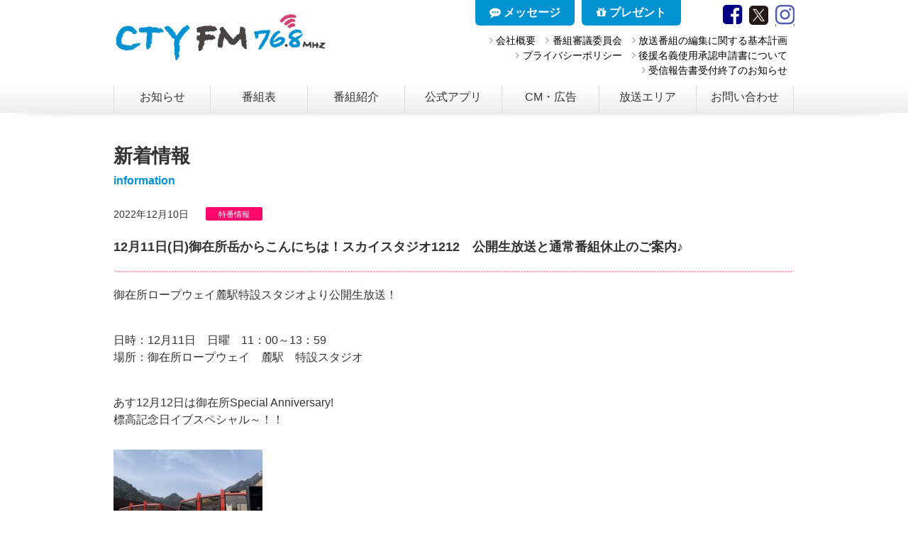

--- FILE ---
content_type: text/html
request_url: https://cty-fm.com/info/tokuban/1486/
body_size: 6465
content:
<!DOCTYPE html>
<html lang="ja">
<head>
<meta charset="UTF-8">

<meta name="viewport" content="width=device-width, initial-scale=1.0" />
<link rel="shortcut icon" href="https://cty-fm.com/favicon.ico" type="image/x-icon" />



<link rel="stylesheet" href="https://cty-fm.com/wp-content/themes/ctyfm/style.css?202309" />
<link rel="stylesheet" href="https://maxcdn.bootstrapcdn.com/font-awesome/4.7.0/css/font-awesome.min.css">


<meta name='robots' content='index, follow, max-image-preview:large, max-snippet:-1, max-video-preview:-1' />

	<!-- This site is optimized with the Yoast SEO plugin v21.9.1 - https://yoast.com/wordpress/plugins/seo/ -->
	<title>12月11日(日)御在所岳からこんにちは！スカイスタジオ1212　公開生放送と通常番組休止のご案内♪ | CTY-FM（シー・ティー・ワイ エフエム）76.8MHz</title>
	<meta name="description" content="三重県四日市市のコミュニティラジオ局CTY-FM(シー・ティー・ワイ エフエム)の「12月11日(日)御在所岳からこんにちは！スカイスタジオ1212　公開生放送と通常番組休止のご案内♪ 」についての記事。" />
	<link rel="canonical" href="https://cty-fm.com/info/tokuban/1486/" />
	<meta property="og:locale" content="ja_JP" />
	<meta property="og:type" content="article" />
	<meta property="og:title" content="12月11日(日)御在所岳からこんにちは！スカイスタジオ1212　公開生放送と通常番組休止のご案内♪ | CTY-FM（シー・ティー・ワイ エフエム）76.8MHz" />
	<meta property="og:description" content="三重県四日市市のコミュニティラジオ局CTY-FM(シー・ティー・ワイ エフエム)の「12月11日(日)御在所岳からこんにちは！スカイスタジオ1212　公開生放送と通常番組休止のご案内♪ 」についての記事。" />
	<meta property="og:url" content="https://cty-fm.com/info/tokuban/1486/" />
	<meta property="og:site_name" content="CTY-FM" />
	<meta property="article:publisher" content="https://www.facebook.com/fm768/" />
	<meta property="article:published_time" content="2022-12-10T11:44:59+00:00" />
	<meta property="article:modified_time" content="2022-12-10T11:46:23+00:00" />
	<meta property="og:image" content="https://cty-fm.com/wp-content/uploads/e5e02dd4eef99183b0a16833ddcdd411-1-210x181.jpg" />
	<meta name="author" content="web制作者" />
	<meta name="twitter:card" content="summary_large_image" />
	<meta name="twitter:creator" content="@cty_fm" />
	<meta name="twitter:site" content="@cty_fm" />
	<meta name="twitter:label1" content="執筆者" />
	<meta name="twitter:data1" content="web制作者" />
	<script type="application/ld+json" class="yoast-schema-graph">{"@context":"https://schema.org","@graph":[{"@type":"WebPage","@id":"https://cty-fm.com/info/tokuban/1486/","url":"https://cty-fm.com/info/tokuban/1486/","name":"12月11日(日)御在所岳からこんにちは！スカイスタジオ1212　公開生放送と通常番組休止のご案内♪ | CTY-FM（シー・ティー・ワイ エフエム）76.8MHz","isPartOf":{"@id":"https://cty-fm.com/#website"},"primaryImageOfPage":{"@id":"https://cty-fm.com/info/tokuban/1486/#primaryimage"},"image":{"@id":"https://cty-fm.com/info/tokuban/1486/#primaryimage"},"thumbnailUrl":"https://cty-fm.com/wp-content/uploads/e5e02dd4eef99183b0a16833ddcdd411-1-210x181.jpg","datePublished":"2022-12-10T11:44:59+00:00","dateModified":"2022-12-10T11:46:23+00:00","author":{"@id":"https://cty-fm.com/#/schema/person/d797f19917583a6c80acb6cad833dd9e"},"description":"三重県四日市市のコミュニティラジオ局CTY-FM(シー・ティー・ワイ エフエム)の「12月11日(日)御在所岳からこんにちは！スカイスタジオ1212　公開生放送と通常番組休止のご案内♪ 」についての記事。","breadcrumb":{"@id":"https://cty-fm.com/info/tokuban/1486/#breadcrumb"},"inLanguage":"ja","potentialAction":[{"@type":"ReadAction","target":["https://cty-fm.com/info/tokuban/1486/"]}]},{"@type":"ImageObject","inLanguage":"ja","@id":"https://cty-fm.com/info/tokuban/1486/#primaryimage","url":"https://cty-fm.com/wp-content/uploads/e5e02dd4eef99183b0a16833ddcdd411-1.jpg","contentUrl":"https://cty-fm.com/wp-content/uploads/e5e02dd4eef99183b0a16833ddcdd411-1.jpg","width":482,"height":415},{"@type":"BreadcrumbList","@id":"https://cty-fm.com/info/tokuban/1486/#breadcrumb","itemListElement":[{"@type":"ListItem","position":1,"name":"ホーム","item":"https://cty-fm.com/"},{"@type":"ListItem","position":2,"name":"12月11日(日)御在所岳からこんにちは！スカイスタジオ1212　公開生放送と通常番組休止のご案内♪"}]},{"@type":"WebSite","@id":"https://cty-fm.com/#website","url":"https://cty-fm.com/","name":"CTY-FM","description":"CTY-FM","potentialAction":[{"@type":"SearchAction","target":{"@type":"EntryPoint","urlTemplate":"https://cty-fm.com/?s={search_term_string}"},"query-input":"required name=search_term_string"}],"inLanguage":"ja"},{"@type":"Person","@id":"https://cty-fm.com/#/schema/person/d797f19917583a6c80acb6cad833dd9e","name":"web制作者","image":{"@type":"ImageObject","inLanguage":"ja","@id":"https://cty-fm.com/#/schema/person/image/","url":"https://secure.gravatar.com/avatar/8eb111ad6b06bf8dac030e170af59dbd?s=96&d=mm&r=g","contentUrl":"https://secure.gravatar.com/avatar/8eb111ad6b06bf8dac030e170af59dbd?s=96&d=mm&r=g","caption":"web制作者"}}]}</script>
	<!-- / Yoast SEO plugin. -->


<link rel='dns-prefetch' href='//ajax.googleapis.com' />
<link rel='dns-prefetch' href='//cty-fm.com' />
<link rel='stylesheet' id='wp-block-library-css' href='https://cty-fm.com/wp-includes/css/dist/block-library/style.min.css?ver=6.4.7' type='text/css' media='all' />
<style id='classic-theme-styles-inline-css' type='text/css'>
/*! This file is auto-generated */
.wp-block-button__link{color:#fff;background-color:#32373c;border-radius:9999px;box-shadow:none;text-decoration:none;padding:calc(.667em + 2px) calc(1.333em + 2px);font-size:1.125em}.wp-block-file__button{background:#32373c;color:#fff;text-decoration:none}
</style>
<style id='global-styles-inline-css' type='text/css'>
body{--wp--preset--color--black: #000000;--wp--preset--color--cyan-bluish-gray: #abb8c3;--wp--preset--color--white: #ffffff;--wp--preset--color--pale-pink: #f78da7;--wp--preset--color--vivid-red: #cf2e2e;--wp--preset--color--luminous-vivid-orange: #ff6900;--wp--preset--color--luminous-vivid-amber: #fcb900;--wp--preset--color--light-green-cyan: #7bdcb5;--wp--preset--color--vivid-green-cyan: #00d084;--wp--preset--color--pale-cyan-blue: #8ed1fc;--wp--preset--color--vivid-cyan-blue: #0693e3;--wp--preset--color--vivid-purple: #9b51e0;--wp--preset--gradient--vivid-cyan-blue-to-vivid-purple: linear-gradient(135deg,rgba(6,147,227,1) 0%,rgb(155,81,224) 100%);--wp--preset--gradient--light-green-cyan-to-vivid-green-cyan: linear-gradient(135deg,rgb(122,220,180) 0%,rgb(0,208,130) 100%);--wp--preset--gradient--luminous-vivid-amber-to-luminous-vivid-orange: linear-gradient(135deg,rgba(252,185,0,1) 0%,rgba(255,105,0,1) 100%);--wp--preset--gradient--luminous-vivid-orange-to-vivid-red: linear-gradient(135deg,rgba(255,105,0,1) 0%,rgb(207,46,46) 100%);--wp--preset--gradient--very-light-gray-to-cyan-bluish-gray: linear-gradient(135deg,rgb(238,238,238) 0%,rgb(169,184,195) 100%);--wp--preset--gradient--cool-to-warm-spectrum: linear-gradient(135deg,rgb(74,234,220) 0%,rgb(151,120,209) 20%,rgb(207,42,186) 40%,rgb(238,44,130) 60%,rgb(251,105,98) 80%,rgb(254,248,76) 100%);--wp--preset--gradient--blush-light-purple: linear-gradient(135deg,rgb(255,206,236) 0%,rgb(152,150,240) 100%);--wp--preset--gradient--blush-bordeaux: linear-gradient(135deg,rgb(254,205,165) 0%,rgb(254,45,45) 50%,rgb(107,0,62) 100%);--wp--preset--gradient--luminous-dusk: linear-gradient(135deg,rgb(255,203,112) 0%,rgb(199,81,192) 50%,rgb(65,88,208) 100%);--wp--preset--gradient--pale-ocean: linear-gradient(135deg,rgb(255,245,203) 0%,rgb(182,227,212) 50%,rgb(51,167,181) 100%);--wp--preset--gradient--electric-grass: linear-gradient(135deg,rgb(202,248,128) 0%,rgb(113,206,126) 100%);--wp--preset--gradient--midnight: linear-gradient(135deg,rgb(2,3,129) 0%,rgb(40,116,252) 100%);--wp--preset--font-size--small: 13px;--wp--preset--font-size--medium: 20px;--wp--preset--font-size--large: 36px;--wp--preset--font-size--x-large: 42px;--wp--preset--spacing--20: 0.44rem;--wp--preset--spacing--30: 0.67rem;--wp--preset--spacing--40: 1rem;--wp--preset--spacing--50: 1.5rem;--wp--preset--spacing--60: 2.25rem;--wp--preset--spacing--70: 3.38rem;--wp--preset--spacing--80: 5.06rem;--wp--preset--shadow--natural: 6px 6px 9px rgba(0, 0, 0, 0.2);--wp--preset--shadow--deep: 12px 12px 50px rgba(0, 0, 0, 0.4);--wp--preset--shadow--sharp: 6px 6px 0px rgba(0, 0, 0, 0.2);--wp--preset--shadow--outlined: 6px 6px 0px -3px rgba(255, 255, 255, 1), 6px 6px rgba(0, 0, 0, 1);--wp--preset--shadow--crisp: 6px 6px 0px rgba(0, 0, 0, 1);}:where(.is-layout-flex){gap: 0.5em;}:where(.is-layout-grid){gap: 0.5em;}body .is-layout-flow > .alignleft{float: left;margin-inline-start: 0;margin-inline-end: 2em;}body .is-layout-flow > .alignright{float: right;margin-inline-start: 2em;margin-inline-end: 0;}body .is-layout-flow > .aligncenter{margin-left: auto !important;margin-right: auto !important;}body .is-layout-constrained > .alignleft{float: left;margin-inline-start: 0;margin-inline-end: 2em;}body .is-layout-constrained > .alignright{float: right;margin-inline-start: 2em;margin-inline-end: 0;}body .is-layout-constrained > .aligncenter{margin-left: auto !important;margin-right: auto !important;}body .is-layout-constrained > :where(:not(.alignleft):not(.alignright):not(.alignfull)){max-width: var(--wp--style--global--content-size);margin-left: auto !important;margin-right: auto !important;}body .is-layout-constrained > .alignwide{max-width: var(--wp--style--global--wide-size);}body .is-layout-flex{display: flex;}body .is-layout-flex{flex-wrap: wrap;align-items: center;}body .is-layout-flex > *{margin: 0;}body .is-layout-grid{display: grid;}body .is-layout-grid > *{margin: 0;}:where(.wp-block-columns.is-layout-flex){gap: 2em;}:where(.wp-block-columns.is-layout-grid){gap: 2em;}:where(.wp-block-post-template.is-layout-flex){gap: 1.25em;}:where(.wp-block-post-template.is-layout-grid){gap: 1.25em;}.has-black-color{color: var(--wp--preset--color--black) !important;}.has-cyan-bluish-gray-color{color: var(--wp--preset--color--cyan-bluish-gray) !important;}.has-white-color{color: var(--wp--preset--color--white) !important;}.has-pale-pink-color{color: var(--wp--preset--color--pale-pink) !important;}.has-vivid-red-color{color: var(--wp--preset--color--vivid-red) !important;}.has-luminous-vivid-orange-color{color: var(--wp--preset--color--luminous-vivid-orange) !important;}.has-luminous-vivid-amber-color{color: var(--wp--preset--color--luminous-vivid-amber) !important;}.has-light-green-cyan-color{color: var(--wp--preset--color--light-green-cyan) !important;}.has-vivid-green-cyan-color{color: var(--wp--preset--color--vivid-green-cyan) !important;}.has-pale-cyan-blue-color{color: var(--wp--preset--color--pale-cyan-blue) !important;}.has-vivid-cyan-blue-color{color: var(--wp--preset--color--vivid-cyan-blue) !important;}.has-vivid-purple-color{color: var(--wp--preset--color--vivid-purple) !important;}.has-black-background-color{background-color: var(--wp--preset--color--black) !important;}.has-cyan-bluish-gray-background-color{background-color: var(--wp--preset--color--cyan-bluish-gray) !important;}.has-white-background-color{background-color: var(--wp--preset--color--white) !important;}.has-pale-pink-background-color{background-color: var(--wp--preset--color--pale-pink) !important;}.has-vivid-red-background-color{background-color: var(--wp--preset--color--vivid-red) !important;}.has-luminous-vivid-orange-background-color{background-color: var(--wp--preset--color--luminous-vivid-orange) !important;}.has-luminous-vivid-amber-background-color{background-color: var(--wp--preset--color--luminous-vivid-amber) !important;}.has-light-green-cyan-background-color{background-color: var(--wp--preset--color--light-green-cyan) !important;}.has-vivid-green-cyan-background-color{background-color: var(--wp--preset--color--vivid-green-cyan) !important;}.has-pale-cyan-blue-background-color{background-color: var(--wp--preset--color--pale-cyan-blue) !important;}.has-vivid-cyan-blue-background-color{background-color: var(--wp--preset--color--vivid-cyan-blue) !important;}.has-vivid-purple-background-color{background-color: var(--wp--preset--color--vivid-purple) !important;}.has-black-border-color{border-color: var(--wp--preset--color--black) !important;}.has-cyan-bluish-gray-border-color{border-color: var(--wp--preset--color--cyan-bluish-gray) !important;}.has-white-border-color{border-color: var(--wp--preset--color--white) !important;}.has-pale-pink-border-color{border-color: var(--wp--preset--color--pale-pink) !important;}.has-vivid-red-border-color{border-color: var(--wp--preset--color--vivid-red) !important;}.has-luminous-vivid-orange-border-color{border-color: var(--wp--preset--color--luminous-vivid-orange) !important;}.has-luminous-vivid-amber-border-color{border-color: var(--wp--preset--color--luminous-vivid-amber) !important;}.has-light-green-cyan-border-color{border-color: var(--wp--preset--color--light-green-cyan) !important;}.has-vivid-green-cyan-border-color{border-color: var(--wp--preset--color--vivid-green-cyan) !important;}.has-pale-cyan-blue-border-color{border-color: var(--wp--preset--color--pale-cyan-blue) !important;}.has-vivid-cyan-blue-border-color{border-color: var(--wp--preset--color--vivid-cyan-blue) !important;}.has-vivid-purple-border-color{border-color: var(--wp--preset--color--vivid-purple) !important;}.has-vivid-cyan-blue-to-vivid-purple-gradient-background{background: var(--wp--preset--gradient--vivid-cyan-blue-to-vivid-purple) !important;}.has-light-green-cyan-to-vivid-green-cyan-gradient-background{background: var(--wp--preset--gradient--light-green-cyan-to-vivid-green-cyan) !important;}.has-luminous-vivid-amber-to-luminous-vivid-orange-gradient-background{background: var(--wp--preset--gradient--luminous-vivid-amber-to-luminous-vivid-orange) !important;}.has-luminous-vivid-orange-to-vivid-red-gradient-background{background: var(--wp--preset--gradient--luminous-vivid-orange-to-vivid-red) !important;}.has-very-light-gray-to-cyan-bluish-gray-gradient-background{background: var(--wp--preset--gradient--very-light-gray-to-cyan-bluish-gray) !important;}.has-cool-to-warm-spectrum-gradient-background{background: var(--wp--preset--gradient--cool-to-warm-spectrum) !important;}.has-blush-light-purple-gradient-background{background: var(--wp--preset--gradient--blush-light-purple) !important;}.has-blush-bordeaux-gradient-background{background: var(--wp--preset--gradient--blush-bordeaux) !important;}.has-luminous-dusk-gradient-background{background: var(--wp--preset--gradient--luminous-dusk) !important;}.has-pale-ocean-gradient-background{background: var(--wp--preset--gradient--pale-ocean) !important;}.has-electric-grass-gradient-background{background: var(--wp--preset--gradient--electric-grass) !important;}.has-midnight-gradient-background{background: var(--wp--preset--gradient--midnight) !important;}.has-small-font-size{font-size: var(--wp--preset--font-size--small) !important;}.has-medium-font-size{font-size: var(--wp--preset--font-size--medium) !important;}.has-large-font-size{font-size: var(--wp--preset--font-size--large) !important;}.has-x-large-font-size{font-size: var(--wp--preset--font-size--x-large) !important;}
.wp-block-navigation a:where(:not(.wp-element-button)){color: inherit;}
:where(.wp-block-post-template.is-layout-flex){gap: 1.25em;}:where(.wp-block-post-template.is-layout-grid){gap: 1.25em;}
:where(.wp-block-columns.is-layout-flex){gap: 2em;}:where(.wp-block-columns.is-layout-grid){gap: 2em;}
.wp-block-pullquote{font-size: 1.5em;line-height: 1.6;}
</style>
<link rel='stylesheet' id='contact-form-7-css' href='https://cty-fm.com/wp-content/plugins/contact-form-7/includes/css/styles.css?ver=5.8.6' type='text/css' media='all' />
<link rel='stylesheet' id='wp-pagenavi-css' href='https://cty-fm.com/wp-content/plugins/wp-pagenavi/pagenavi-css.css?ver=2.70' type='text/css' media='all' />
<script type="text/javascript" src="https://ajax.googleapis.com/ajax/libs/jquery/3.6.0/jquery.min.js?ver=3.6.0" id="jquery-js"></script>
<link rel="https://api.w.org/" href="https://cty-fm.com/wp-json/" /><link rel="alternate" type="application/json" href="https://cty-fm.com/wp-json/wp/v2/posts/1486" /><meta name="generator" content="WordPress 6.4.7" />
<link rel='shortlink' href='https://cty-fm.com/?p=1486' />
<link rel="alternate" type="application/json+oembed" href="https://cty-fm.com/wp-json/oembed/1.0/embed?url=https%3A%2F%2Fcty-fm.com%2Finfo%2Ftokuban%2F1486%2F" />
<link rel="alternate" type="text/xml+oembed" href="https://cty-fm.com/wp-json/oembed/1.0/embed?url=https%3A%2F%2Fcty-fm.com%2Finfo%2Ftokuban%2F1486%2F&#038;format=xml" />




<script type="text/javascript" src="https://cty-fm.com/wp-content/themes/ctyfm/js/jsbase.js" charset="utf-8"></script>

<!-- Global site tag (gtag.js) - Google Analytics -->
<script async src="https://www.googletagmanager.com/gtag/js?id=UA-96564669-1"></script>
<script>
  window.dataLayer = window.dataLayer || [];
  function gtag(){dataLayer.push(arguments);}
  gtag('js', new Date());

  gtag('config', 'UA-96564669-1');
</script>
	</head>

<body>


	<!--ヘッダー-->
<header class="header clearboth">

<div class="wrap960 clearfix">
  <!-- logo -->
  <div class="logo">
    <h1> <a href="https://cty-fm.com/"> <img src="https://cty-fm.com/wp-content/themes/ctyfm/images/logo-l.jpg" alt="12月11日(日)御在所岳からこんにちは！スカイスタジオ1212　公開生放送と通常番組休止のご案内♪｜CTY-FM" class="logo-img"> </a> </h1>
		  </div>
  <!-- /logo -->


<div class="head-r">
    <div class="head-btns">

      <ul>
        <li><a href="https://cty-fm.com/message/"><i class="fa fa-commenting" aria-hidden="true"></i>
メッセージ</a></li>
        <li><a href="https://cty-fm.com/present/"><i class="fa fa-gift" aria-hidden="true"></i>
プレゼント</a></li>
      </ul>
		
	<div class="head-sns">
		<a href="https://www.facebook.com/fm768/" target="_blank"><i class="fa fa-facebook-square fa-2x" aria-hidden="true"></i></a>
		<a href="https://twitter.com/cty_fm" target="_blank"><img class="snsicon" src="https://cty-fm.com/wp-content/themes/ctyfm/images/x_black.svg" alt="CTYFM公式X" /></a>
		<a href="https://www.instagram.com/ctyfm768" target="_blank"><i class="fa fa-instagram fa-2x"></i></a>
	</div>

	</div>

	<div class="headinfo">
<a href="https://cty-cns.jp/company/" target="_blank">会社概要</a>

<a href="https://cty-fm.com/singi/">番組審議委員会</a>
<a href="https://cty-fm.com/basic-plan/">放送番組の編集に関する基本計画</a>
<br />

<a href="https://cty-cns.jp/policies" target="_blank">プライバシーポリシー</a>
<a href="https://cty-fm.com/kouenmeigi/">後援名義使用承認申請書について</a><br />
<a href="https://cty-fm.com/info/news/1657/">受信報告書受付終了のお知らせ</a>
</div>
</div>

</div>
<div class="grade clearfix">


					<!-- nav -->
					<nav class="nav" role="navigation">
						<ul id="main-navi" class="clearfix wrap960">
								<li><a href="https://cty-fm.com/info/">お知らせ</a></li>
							<li><a href="https://cty-fm.com/program/">番組表</a></li>
							<li><a href="https://cty-fm.com/lineup/program-weekday/">番組紹介</a></li>
							<li><a href="https://cty-fm.com/app/">公式アプリ</a></li>
							<li><a href="https://cty-fm.com/cm/">CM・広告</a></li>
							<li><a href="https://cty-fm.com/area/">放送エリア</a></li>
							<li><a href="https://cty-fm.com/contact/">お問い合わせ</a></li>
						</ul>
					</nav>
					<!-- /nav -->
</div>

			</header>
<!--//ヘッダー-->
<div class="contpink">
	<div class="contents wrap960">

	<div class="pagettl">
	<h2 class="pagettl-inner">新着情報</h2>
	<span class="eng">information</span>
	</div>

				
				<span class="topnews-date">2022年12月10日</span>
				<span class="topnews-cat tc-tokuban">特番情報</span>
					<h3 class="ttl-p">12月11日(日)御在所岳からこんにちは！スカイスタジオ1212　公開生放送と通常番組休止のご案内♪ </h3>
					<p>御在所ロープウェイ麓駅特設スタジオより公開生放送！</p>
<p>日時：12月11日　日曜　11：00～13：59<br />
場所：御在所ロープウェイ　麓駅　特設スタジオ</p>
<p>あす12月12日は御在所Special Anniversary!<br />
標高記念日イブスペシャル～！！</p>
<a href="https://www.gozaisho.co.jp/events/ctyfm-live-broadcast2022-10-2/"><img decoding="async" class="alignleft wp-image-1421 size-thumbnail" src="https://cty-fm.com/wp-content/uploads/e5e02dd4eef99183b0a16833ddcdd411-1-210x181.jpg" alt="" width="210" height="181" srcset="https://cty-fm.com/wp-content/uploads/e5e02dd4eef99183b0a16833ddcdd411-1-210x181.jpg 210w, https://cty-fm.com/wp-content/uploads/e5e02dd4eef99183b0a16833ddcdd411-1-450x387.jpg 450w, https://cty-fm.com/wp-content/uploads/e5e02dd4eef99183b0a16833ddcdd411-1.jpg 482w" sizes="(max-width: 210px) 100vw, 210px" /></a>
<p>&nbsp;</p>
<p>&nbsp;</p>
<p>&nbsp;</p>
<p>ふもとの駅前ブースを拠点に、山上と中継をつなぎ、<br />
ライブ感たっぷりのタイムリーな情報をお届けします。</p>
<a href="http://juncoizm.com/"><img decoding="async" class="alignleft wp-image-1455 size-thumbnail" src="https://cty-fm.com/wp-content/uploads/ed0d03e1023297f70e0f18d07843bba4-210x158.jpeg" alt="" width="210" height="158" srcset="https://cty-fm.com/wp-content/uploads/ed0d03e1023297f70e0f18d07843bba4-210x158.jpeg 210w, https://cty-fm.com/wp-content/uploads/ed0d03e1023297f70e0f18d07843bba4-450x338.jpeg 450w, https://cty-fm.com/wp-content/uploads/ed0d03e1023297f70e0f18d07843bba4-768x576.jpeg 768w, https://cty-fm.com/wp-content/uploads/ed0d03e1023297f70e0f18d07843bba4.jpeg 960w" sizes="(max-width: 210px) 100vw, 210px" /></a>
<p>&nbsp;</p>
<p>&nbsp;</p>
<p>&nbsp;</p>
<p>★10：00～　音楽LIVE(三輪昌代＆鈴木里帆)による生演奏♪</p>
<p>コロナウイルス感染症対策を行ったうえで放送をいたします。<br />
現地へお越しになる際はマスクをご着用ください！！</p>
<p>是非とも皆様ラジオで、現地で、お楽しみください！</p>
<p>※なお、公開生放送に伴い<br />
11：00～　Chou2Precedeの乙女の恋ラジオ<br />
11：30～　みえ４局ご当地ナビ<br />
12：00～　なうい洋一のコミカル症候群<br />
はお休みとなります。</p>
<p>ご理解の程お願い申し上げます。</p>


<ul class="share-btn clearfix">
	<li class="tw">
		<a href="http://twitter.com/share?text=12月11日(日)御在所岳からこんにちは！スカイスタジオ1212　公開生放送と通常番組休止のご案内♪&url=https://cty-fm.com/info/tokuban/1486/" target="blank" class="balloon-btn-link twitter-balloon-btn-link" rel="nofollow" onclick="window.open(this.href, 'window', 'width=600, height=400, menubar=no, toolbar=no, scrollbars=yes'); return false;">
			<span>ツイート</span>
		</a>
	</li>
	<li class="faceb">
		<a href="https://www.facebook.com/sharer/sharer.php?u=https://cty-fm.com/info/tokuban/1486/&t=12月11日(日)御在所岳からこんにちは！スカイスタジオ1212　公開生放送と通常番組休止のご案内♪" target="blank" class="balloon-btn-link facebook-balloon-btn-link" rel="nofollow" onclick="window.open(this.href, 'window', 'width=600, height=400, menubar=no, toolbar=no, scrollbars=yes'); return false;">
			<span>シェア</span>
		</a>
	</li>

</ul>








		
				<ul class="pagenavi clearfix">
				    <li class="prev">&laquo;&nbsp;<a href="https://cty-fm.com/info/news/1482/" rel="prev">前の記事へ</a></li>				    <li class="next"><a href="https://cty-fm.com/info/tokuban/1496/" rel="next">次の記事へ</a>&nbsp;&raquo;</li>				</ul>

	</div>
</div>



<p id="page-top"><a href="#header"><img src="https://cty-fm.com/wp-content/themes/ctyfm/images/totop.png" alt="このページのトップに戻る" /></a></p>

<footer class="footer">
<div class="wrap960">
<div class="footinfocty">
<img src="https://cty-fm.com/wp-content/themes/ctyfm/images/footlogo.png?0008" alt="CTY-FM（シー・ティー・ワイ エフエム）" class="logo-img">
<p>〒510-0093 三重県四日市市本町８番２号






</p>
</div>


<p class="copy">Copyright(c) 2026CTY-FM All Rights Reserved.</p>

</div><!--//1024wrap-->
</footer>

<script type="text/javascript" src="https://cty-fm.com/wp-content/plugins/contact-form-7/includes/swv/js/index.js?ver=5.8.6" id="swv-js"></script>
<script type="text/javascript" id="contact-form-7-js-extra">
/* <![CDATA[ */
var wpcf7 = {"api":{"root":"https:\/\/cty-fm.com\/wp-json\/","namespace":"contact-form-7\/v1"}};
/* ]]> */
</script>
<script type="text/javascript" src="https://cty-fm.com/wp-content/plugins/contact-form-7/includes/js/index.js?ver=5.8.6" id="contact-form-7-js"></script>

</body>
</html>

--- FILE ---
content_type: text/css
request_url: https://cty-fm.com/wp-content/themes/ctyfm/style.css?202309
body_size: 6353
content:
@charset "utf-8";
/*
Theme Name: CTY-FMテーマ
Theme URI: http://madecom.co.jp
Description: madecomtheme
Version: 1.0
Author: madecom
Author URI: http://madecom.co.jp
*/


/* 以下ブログテーマのスタイル */


a {
	outline:none;
}

img {
	max-width: 100%;
	height: auto;
	border:none;
}

* {
	margin: 0;
	padding: 0;
	line-height: 150%;
}
body {
	font-size: 16px;
	margin: 0;
	padding: 0;
	font-family:"ヒラギノ角ゴ Pro W3","Hiragino Kaku Gothic Pro","メイリオ",Meiryo,"ＭＳ Ｐゴシック",sans-serif;
	position: relative;
	background-color: #FFF;
	color: #333333;
}


h1 {
	font-size: 12px;
	margin: 0 auto;
}
h2 {
	font-size: 20px;
	font-weight: bold;
	margin: 0 0 10px 0;
    padding: 0 0 0 0;}

h3 {
	font-size: 18px;
	font-weight: bold;
	margin: 15px 0 10px 0;
}

h3 a,h3 a:visited{
	text-decoration: none;}
	
h4 {
	font-size: 17px;
	font-weight: bold;
	margin: 10px 0 5px 10px;
	padding-left: 9px;
}
a,
a:visited {
	color: #515cae;
	text-decoration: underline;
}
a:hover,
a:active {
	color: #0066cf;
	text-decoration: none;
}


a[href $='.pdf'] { 
    padding: 4px 0 5px 25px;
    margin:5px 5px 5px 0;
    line-height: 190%;
    background: transparent url(images/icon-pdf.gif) no-repeat left center;
}

.homeBody a[href $='.pdf'] { 
    background: none;
    padding: 0;
    margin:0;
}


ul {
	padding:0;
	margin:0;}
ol {}
li {
	list-style-type: none;
	padding:0;
	margin:0;}
p {
	padding: 10px 0;
}
hr {
	border:none;
	margin:10px 0;
	clear:both;
}
input {
	margin: 3px;
	padding: 2px;
}

.aligncenter input{
	padding: 5px 20px;}

table {
	margin: 5px 0;
	padding: 0;
	border-collapse: collapse;
}

th,td {
	padding: 8px 10px;
	text-align: left;
}

.alignright{
	float:right;
	margin:0 0 15px 20px;}

.alignleft{
	float:left;
	margin:0 20px 15px 0;}
	
.aligncenter{
	text-align:center;
	display: block;
	margin: 15px auto;}
	
.text-r{
	text-align: right;}
	
.mb40{
	margin-bottom:40px;}	

.pt0{
	padding-top: 0;}

.clear{
	clear:both;}

	
/* For modern browsers */
.clearfix:before,
.clearfix:after {
    content:"";
    display:block;
    overflow:hidden;
}
 
.clearfix:after {
    clear:both;
}
 
/* For IE 6/7 (trigger hasLayout) */
.clearfix {
    zoom:1;
}

.bb {
    color: #0092d1;
    font-weight: bold;
}

.red{
	color:#FF0000;}

.txr{
	text-align: right;}
	
.txc{
	text-align: center;}

.small{
	font-size: 85%;}
	
.list01 li:before{
  font-family: FontAwesome;
  content: '\f138';
  display: block;
  color:#0092d1;
  width: 1em;
  height: 1em;
  position: absolute;
  left:0;
  top:0;}

.list01 li{
 padding-left: 1.2em;
 margin-bottom: 10px;
 position: relative;}
	

header{
	padding: 0;
	background-color:#FFF;
	margin-bottom: 15px;
}

.header{
    position:relative;

}
.header:before, .header:after
{
    content:"";
    position:absolute;
    z-index:-1;
    -webkit-box-shadow:0 0 10px rgba(0,0,0,0.2);
    -moz-box-shadow:0 0 10px rgba(0,0,0,0.2);
    box-shadow:0 0 10px rgba(0,0,0,0.2);
    top:50%;
    bottom:0;
    left:10px;
    right:10px;
    -moz-border-radius:100px / 10px;
    border-radius:100px / 10px;
}
.header:after
{
    right:10px;
    left:auto;
    -webkit-transform:skew(8deg) rotate(3deg);
       -moz-transform:skew(8deg) rotate(3deg);
        -ms-transform:skew(8deg) rotate(3deg);
         -o-transform:skew(8deg) rotate(3deg);
            transform:skew(8deg) rotate(3deg);
}




.headinfo{
	text-align: right;
	font-size: 90%;
	margin-bottom: 10px;}
	
	
.headinfo a:before{
  font-family: FontAwesome;
  content: '\f105';
  color:#999;
  margin-bottom: 10px;
  padding-right:0.3em;}

.headinfo a{
	margin-right: 10px;
	text-decoration: none;
	color:#000;}
	
.headinfo a:hover{
	text-decoration:underline;}

.grade{
	background: -moz-linear-gradient(top,#FFF 0%,#EEE);
	background: -webkit-gradient(linear, left top, left bottom, from(#FFF), to(#EEE));}

#main-navi{
	clear: both;
	text-align: center;
	margin: 0 auto;
}

#main-navi li{
	width: 137px;
	float: left;
	box-sizing:border-box;
	border-right: 1px solid #DDD;
}
	
#main-navi li:first-child{
	border-left: 1px solid #DDD;}

#main-navi li a{
	display: block;
	padding: 5px 0 10px 0;
	color:#333;	
	box-sizing:border-box;
	text-decoration: none;}
	
#main-navi li a:hover{
	color:#666;
	background-color: #dcdcdc;}

.c-area{
	width:960px;
	margin:0 auto 15px;
	padding-top:0;
}

.contents{
	clear: both;
}

.postdata{
	text-align: right;
	clear:both;
	margin: 40px 0 30px 0;}
	
/*ページネーション*/
	
.pagenavi{
	clear:both;
	margin: 40px 0;}
	
.pagenavi li{
	float:left;
	width:280px;
	height: 60px;
	margin-bottom: 15px;
	font-size: 90%;}
	

.pagenavi li.pncenter{
	text-align: center;
	width:140px;
	}
	
.pagenavi li.pnright{
	text-align: right;
}

.pagenavi li.pnright a{
	background: url(images/next.png) right center no-repeat;
	padding: 20px 25px 0 0;
	height: 40px;
	color:#604f4f;
	display: block;}
	
.pagenavi li.pnleft a{
	background: url(images/back.png) 0 center no-repeat;
	padding: 20px 0 0 25px;
	height: 40px;
	color:#604f4f;
	display: block;}

.pagenavi .prev{
	width: 50%;
	float: left;}

.pagenavi .next{
	width: 50%;
	text-align: right;}

.table{
	clear:both;
	border: 1px solid #999;
	margin: 20px auto;
}

.table th{
	text-align: center;
	padding: 10px 20px;
	background-color: #fed8ee;
	border: 1px solid #999;}
	

.table td{
	text-align: left;
	border: 1px solid #999;
	padding: 10px 20px;
	background-color: #FFF;
}

.table01{
	clear:both;
	border: 1px solid #999;
	margin: 20px 0;
}

.table01 th{
	text-align: left;
	padding: 10px 20px;
	background-color: #daeaf6;
	border: 1px solid #999;}
	

.table01 td{
	text-align: left;
	border: 1px solid #999;
	padding: 10px 20px;
	background-color: #FFF;
}


/*トップページ*/


/*お問い合わせフォーム*/



.formbox{
	background-color: #e0eff6;
	border-radius:16px;
	padding: 20px 0;
	margin: 0 auto 30px;
	
}
	
.formbox table{
	width: 90%;
	margin: 0 auto;}
	
.formbox table th{
	text-align: left;}
	
.formbox td ,.formbox th{
	padding: 10px;
    border-bottom: 1px dashed #999;
}

.contents .formbox p{
	text-align: left;
padding: 0;}

.submit-button p,p.submit-button{
	text-align: center !important;
}

.wpcf7-text,.formbox textarea {
	width:380px;}
	
input#postcode{
	width: 150px;}

.formbox input.wpcf7-submit{
    background: none repeat scroll 0 0 #F08A00;
    border: medium none;
    color: #fff;
    cursor: pointer;
    font-size: 14px;
    font-weight: bold;
    margin: 15px auto 15px auto;
    padding: 15px 0;
    width: 300px;
}

.formbox input.wpcf7-submit:disabled{
    background: none repeat scroll 0 0 #dcdcdc;
    color:#FFF;}
    
.formbox span.wpcf7-list-item{
	display: block;}
	
.contactPrivacy {
	text-align: left !important;
	background-color: #fff;
	height: 200px;
	padding: 10px;
	overflow: scroll;
}
.contactPrivacy p {
	text-align: left !important;
	margin-bottom: 20px;
}
.contactPrivacy dt {
	width: auto;
	margin: 0;
	padding: 0;
	font-weight: bold;
}
.contactPrivacy dd {
	border-bottom: dotted 1px #ccc;
	margin: 0 0 10px;
	padding: 0 0 10px;
	font-size: 12px;
}
    
/*固定ページ*/

.pagettl{
	font-size: 140%;
	margin-bottom: 10px;
	padding-bottom: 10px;}

.contents h3{
	padding: 8px 0 8px 0;
	border-radius:4px;
	margin-top: 0;
}

.pagettl-inner{
	font-size: 120%;
	line-height: 120%;
	margin-bottom: 0;}

.eng{
	color:#0092d1;
	font-size: 70%;
	font-weight: bold;}

	
.contents p{
	padding: 10px 0 30px;}
	
/****************************************
共通
****************************************/

.logo{
	width: 304px;
	float: left;
}
	
.head-r{
	width: 650px;
	float: right;}
	
	
.head-btns{
	margin: 0 0 10px auto;
	width: 450px;
	overflow: auto;
	display: block;
}
.head-btns ul{
}
	
.head-btns li{
	width: 140px;
	float: left;
	margin-right: 10px;}

.head-btns li a{
	width: 140px;
	display: block;
	font-weight: bold;
	border-radius:0 0 6px 6px;
	color:#FFF;
	text-align: center;
	padding: 6px 0;
	text-decoration: none;
	background-color: #0092d1;
	}

.head-btns li a:hover{
	background-color: #ff71a3;}
	
.head-sns{
	margin-top: 5px;
	text-align: right;
	display: flex;
	align-items: center;
	justify-content: flex-end;}
	
.head-sns a{
	margin-left:10px;
	display: flex;}

.snsicon{
	width: 27px;
	height: 27px;
}
.bx-wrapper{
	width: 684px !important;
	box-shadow: none !important;
	border: none !important;
	margin: 0 0 30px !important;
	margin-bottom: 0px;
}

.slide-01,.slide-02{
	text-align: center;
	max-width: 100%;
	width: 100%;
}

    
.bx-wrapper .bx-pager {
    bottom: -20px !important;}

.top-pink{
	background: url(images/bg-pink.gif) 0 0 repeat;
	padding: 30px 0;
	margin-bottom: 30px;}

.top-nowon{
	background-color: #f8bfd2;
	border-radius:6px 6px 6px 6px;
	padding: 3px;
	width: 1020px;
	margin: 0 auto 10px auto;}

.top-nowon h3{
	margin: 0;
	width: 130px;
	float: left;
	font-size: 95%;
	color:#333;
	padding: 3px 0 3px 10px;
}

.onairran{
	color:#333;
	background-color: #ffe9f0;
	padding: 0 0 0 10px;
	width: 840px;
	float: right;
	border-radius:6px 6px 6px 6px;	
}

.onairran p{
	padding: 3px 0;}



.listennow{
	display: flex;
	justify-content: space-between;
}
	
.listennow li{
	width: 48%;
}
	


.topbtns{
	margin-bottom: 5px;}
	
.topbtns img{
	border-radius:8px;
	box-shadow:2px 2px 0px 0px  rgba(196, 213, 220, 0.5);
	}

.pdftime{
	padding: 15px 0;
	text-align: center;}
	
.contents .onairran p{
	padding: 5px 10px;}
	
.topnews{
	margin:0 0 10px 0;
	clear: both;
	padding: 10px 0;}

.topnews h2{
	margin: 0 0 0 10px;
}

.topnews li a,.news-cat li a{
	color:#0073c4;
}
		
.topnews-date{
    display: block;
    float: left;
    font-size: 14px;
    margin-top: 3px;
    width: 130px;
}
	
.topnews-cat{
    width: 80px;
    display:inline-block;
    margin: 2px 0 4px 0;
	color:#FFF;
	padding: 2px 0 1px 0;
    text-align: center;
    font-size: 11px;
   	border-radius: 2px 2px 2px 2px;}
	
span.tc-tokuban{
	background-color: #ff086b;}
	
span.tc-event{
	background-color: #b5d145;}
	
span.tc-news{
	background-color: #0380ff;}

span.tc-info{
	background-color: #0073c4;}
	
span.tc-important{
	background-color: #FF0000;}
	
	
.topnews ul li span.tc-new-program,.news-cat li span.tc-new-program{
	background-color: #13c7f2;}
	
.topnews ul li span.tc-present,.news-cat li span.tc-present{
	background-color: #ff9c00;}
	
.topnews-text{
    display: block;
    float: right;
    width: 500px;}
	

.top-ye{
	margin: 20px 0 0 0;
	background-color: #FDFAED;
	background-image:url(images/yb-top.png),url(images/yb-bootom.png);
	background-repeat:repeat-x,repeat-x;
	background-position: 0 top,0 bottom;
	padding: 20px 0;}

.todaystt h3{
	margin-bottom: 0;
	padding: 0;
	text-align: center;}

.onpui i{
	background-color: #4e8ace;
	color:#FFF;
	border-radius:3px;
	padding: 2px 0;
	margin-right: 5px;
}
	
.topsns{

	margin-bottom: 30px !important;}

.fb,.toptwi{
	float: left;
	padding-bottom: 10px;
	background-color: #f6f6f6;}

.fb-page{
	width: 330px;
	margin-left: 10px;}

.skyblue{
	color:#c4edff;}

.toptwi{
	width: 330px;
}

.toptwi iframe{
	width: 310px !important;
	margin-left: 10px;}

.fb h3,.toptwi h3{
	text-align: center;
	margin: 0;
	padding: 0;}
	
.fb{
	width: 350px;
	margin-right: 30px;}
	
.todaystt{
	width: 100%;
}	
.todaystt dl{
	max-height: 360px;
	overflow: auto;
	border-bottom:1px solid #A6B4BF;
	border-left:1px solid #A6B4BF;
	background-color: #FFF;
    width: 100%;
	margin: 10px 0 0 0;
    }
    
.todaystt dl dt{
    width:65px;
    text-align: center;
    float:left;
    padding:5px 8px;
    margin: 0;
    clear:both;
    border: none;
   	background: none;
    border-top:1px solid #A6B4BF;
    }
    

.todaystt dl dd{
    margin:0 0 0 75px;
    line-height: 130%;
    padding:5px 10px;
    border-left:1px dotted #A6B4BF;
    border-top:1px solid #A6B4BF;
    background:#fff;
    }
    
.todaystt dl dd p{
	padding: 0;
	font-size: 85%;}
    
.todaystt dl dd:after{
    clear: both;
    content: "";
    display: block;
}

.todaystt dl dd.jisya{
	background-color: #c4edff;}

.todaystt p{
	padding: 0 0 5px 0;}
	
.osusume{
	/*background: url(images/bg-blue.gif) 0 0 repeat;*/
	padding: 20px 0;
	text-align: center;}
	
	
h3.toposusumettl{
	border: 1px solid #999;
	padding: 5px 0;
	text-align: center;
	display: block;
	width: 200px;
	margin: 20px auto 40px;
	background-color: #FFF;
	border-radius:8px;
	box-shadow:3px 4px 0px 0px #666666;
	-moz-box-shadow:3px 4px 0px 0px #666666;
	-webkit-box-shadow:3px 4px 0px 0px #666666;}
	
.topossme{
	margin-top: 30px;}
	
.topossmbox li,.bangumilist li{
	border-top:6px solid #0092d1;
	background-color: #FFF;
	padding: 20px 40px;
	box-shadow: 0 0 10px rgba(196, 213, 220, 0.5);
	margin-bottom: 20px;
}

.ctyblue{
	color:#0092d1;}

.topossmbox h3,.bangumilist h3{
	font-size: 140%;
	margin-bottom: 0;
	display: inline-block;}

.imageboxr{
	width: 230px;
	float: right;
	text-align: right;}
	
.imageboxr img{
	max-width: 210px;}

.topossmbox p,.topossmbox,.bangumilist p{
	text-align: left;}
	
.topossmbox p,.bangumilist p{
	padding: 15px 0 0 0;}
	
.topossmbox table,.bangumilist table{
    margin: 10px 0 0 0;
    }
.topossmbox table a,.bangumilist table a{
	color:#333333;}
	
.topossmbox th,.bangumilist th{
    padding: 5px 20px 5px 20px;
    background-color: #ffc4e3;
    }
    
.topossmbox td,.bangumilist td{
    padding: 5px 20px 5px 20px;
    background-color: #ffe3f2;
    }
    
.topossmbox .icon-nama,.bangumilist .icon-nama,.startinfo{
	background-color: #ff65c0;
	color: #FFF;
	border-radius:4px;
	font-size: 90%;
	padding: 0 10px;
	display: inline-block;
	margin: 0 10px 0 6px;}
    
.contents p.pgtime{
	color: #0092D1;
	padding: 0;
	font-weight: bold;}

.topostxt{
	text-align: left;}
	
a.btnss{
	float: right;
	text-decoration: none;
	display: inline-block;
	box-shadow:2px 2px #008247;
	padding: 8px 20px;
	color:#FFF;
	margin-top: 15px;
	background-color: #3DB680;
	border-radius:4px;}

a.btnss:hover{
	background-color: #309E69;}

.topnews li{
	margin-bottom: 5px;
}

.catlist{
	margin-bottom: 30px;}	
	
.catlist li{
	padding: 0 10px 20px 10px;
	margin-bottom: 20px;
	border-bottom: 1px dotted #333;}
	
.catlist li h3{
	margin-bottom: 0;}

.gotop{
	text-align: right;
	padding: 30px 30px 0 0;}

.footer{
	background-color: #CCE3F2;
	text-align: center;
	padding: 40px 0;}
	
.footinfocty{
	text-align: center;}


.copy{
	font-size: 12px;
	text-align: center;
	color:#FFF;
	clear: both;
}
	
/*お知らせ*/

.news-cat{
	margin-bottom: 30px;}

.news-cat li{
	clear: both;	
	border-bottom: 1px dashed #999;
	padding: 15px 0;
	}
	
.linkbox{
        cursor:pointer;
}

.linkbox:hover{
	background-color: #ffe4e4;
}


/*テスト中ここから*/

.jisya{
	background-color: #c4edff;}

.icon-nama{
	background-color: #ff65c0;
	color: #FFF;
	border-radius:4px;
	font-size: 85%;
	padding: 0 10px;
	display: inline-block;
	margin: 0 10px 0 10px;}
	

/*ここまでテスト中*/
/*番組表*/

.timetable td{
	border-bottom: 1px solid #999;
	font-size: 90%;
	vertical-align: top;}
	
.timetable th{
	background-color:#cce3f2;
	border-right: 1px dotted #999;
	vertical-align: middle;}

.timetable-l{
	border: 1px solid #999;
	background-color: #FFF;
	margin: 0 auto;
	width: 1024px;
	font-size: 90%;}

.timetable-l th{
	background-color:#0073c5;
	border-bottom: 1px solid #FFF;
	border-left: 1px solid #FFF;
	color:#FFF;
	text-align: center;
	padding: 3px;}


.timetable-l td{
	padding: 8px 8px;
	border-right:1px dotted #999;}
	
.timetable-l td.boldb{
	border-bottom: 3px solid #0073c5;}
.timetable-l th.boldw{
	border-bottom: 3px solid #FFF;}

.timetable-l td.bottom{
	vertical-align: bottom;}

.timetable-in{
	margin-left: 60px;}

.timetable-in,.timetable-in th,.timetable-in td{
	border: none;
	padding: 3px 5px;
}
	
.timetable-in th{
	border-bottom: 2px solid #e1f7f9;
	background-color: #b6e2e6;
	color:#FFF;}
	
.timetable-in td{
	font-size: 100%;
	border-bottom: 2px solid #e1f7f9;
	background-color: #f2feff;}
	
	
.pleft70{
	display: block;
	padding: 0 0 0 60px;}

tr.own,td.own{
	background-color: #e1f7f9;}
	
tr.own2,td.own2{
	background-color: #e6fafc;}

td.nonborder{
	border-bottom: none;}


/*プログラム*/

.dayselect{
}

.dayselect li a,.dayselect li a:visited{
	margin-bottom: 15px;
	display: block;
	width:120px;
	text-align: center;
	padding: 10px 0;
	float: left;
	color:#FFF;
	box-sizing: border-box;
	border-right:1px dashed #FFF;
	text-decoration: none;
}

.dayselect li a:hover{
	background-color: #92d1ee;}

.dayselect li.litoday a{
	background-color: #0092d1;
	color:#FFF;}


.week{
	background-color: #d2495b;}
.mon,th.mon{
	background-color: #d2495b;}

.tue,th.tue{
	background-color: #f1bc39;}

.wed,th.wed{
	background-color: #b5d145;}

.thu,th.thu{
	background-color: #22a86b;}

.fri,th.fri{
	background-color: #269bbc;}

.sat,th.sat{
	background-color: #777db1;}

.sun,th.sun{
	background-color: #c53c89;}
	
.weekday{
	background-color: #666;}
	
.boxprogram-weekday li{
	border-top:3px solid #666;}
	
.boxprogram-1 li{
	border-top:3px solid #d2495b;}
	
.boxprogram-2 li{
	border-top:3px solid #f1bc39;}
	
.boxprogram-3 li{
	border-top:3px solid #b5d145;}
	
.boxprogram-4 li{
	border-top:3px solid #22a86b;}
	
.boxprogram-5 li{
	border-top:3px solid #269bbc;}
	
.boxprogram-6 li{
	border-top:3px solid #777db1;}
	
.boxprogram-0 li{
	border-top:3px solid #c53c89;}

.boxprogram-1 .youbicolor{
	color: #d2495b;}

.boxprogram-2 .youbicolor{
	color: #f1bc39;}

.boxprogram-3 .youbicolor{
	color: #b5d145;}

.boxprogram-4 .youbicolor{
	color: #22a86b;}

.boxprogram-5 .youbicolor{
	color: #269bbc;}

.boxprogram-6 .youbicolor{
	color: #777db1;}

.boxprogram-0 .youbicolor{
	color: #c53c89;}


.snsbtn{
	margin: 10px 0;}

.snsbtn .fa {
	font-size: 2em;
	background-color: #FFF;
	margin-right: 5px;}
	
[class*="fa-twitter"] {color: skyblue;}
[class*="fa-facebook"] {color: navy;}
[class*="fa-book"] {color: #8cb978;}
[class*="fa-desktop"] {color: #0092d1;}

.snsbtn a{
	margin-right: 10px;}

.pttlbox{
	border:1px solid #dcdcdc;
	padding: 10px 25px;
	margin-bottom: 10px;}
	
.pttlbox h3{
	font-size: 25px;
	margin-bottom:5px;}
	

.pttlbox .alignright{
	margin-top: 20px;}
	
.pttlbox p.time{
	color:#FFF;
	padding-left: 10px;}
	
.pgtime{
	background: url(images/icon-time.gif) 0 2px no-repeat;
	padding-left:25px;
	color:#666;}
	
.marub{
	display: inline-block;
	background-color: #333;
	min-width: 70px;
	text-align: center;
	color:#FFF;
	border-radius:5px;
	padding: 0 10px 1px 10px;
	line-height: 120%;
	margin: 0 8px 5px 0;}




	
.shorttime{
	display: inline-block;
	width: 60px;}
	
.presentbox{
	width: 33%;
	margin-bottom: 30px;
	float: left;
	text-align: center;}
	
.presentbox h3{
	margin-bottom: 0;
	font-size: 95%;
	padding: 0 20px;}
	
.presentbox p{
	padding: 0;
	text-align: center;}
	
.presentbox:nth-child(3n+1){
	clear: both;}
	
.contpink{
	/*background: url(images/bg-pink.gif) 0 0 repeat;*/
	padding: 30px 0;}
	
.whitemaru{
	border-radius:10px;
	background-color: #FFF;
	padding: 40px;
	/*box-shadow: 0 0 10px rgba(228, 201, 209, 0.5);*/}
	
h3.ttl-p,h2.ttl-p{
	padding-bottom: 20px;
	clear: both;
	padding-top: 20px;
	border-bottom: 2px dotted #f588a9;}
	
	
/*広告・CM*/

.box3 {
    float: left;
    width: 33%;
}

.box3 h3{
	text-align: center;}

.box3 p{
	padding: 0 15px;}

/*アプリ*/

ul.aplist{
	margin-bottom: 30px;}
	
ul.aplist li{
	padding: 7px 0;}
	

ul.aplist a{
	text-decoration: none;
	color:#333;}

ul.aplist > li:before {
    content: "\f138";
    position: relative;
    font-family: FontAwesome;
    margin-right: .3em;
    color: #ff2e82; /* 文字色 */
    font-size: 120%; /* フォントの大きさ */
}

h3.ribbon {
	clear: both;
	position: relative;
	padding: .75em 1em;
	margin-left: -55px;
	background-color: #f0f0f0;
}

.dl01{
    width: 100%;
    clear: both;
	margin: 15px 0px;
    border:1px solid #A6B4BF;
	background-color: #FFDEE9;    
    border-top:none;
    }
    
dl.dl01 dt{
    width:200px;
    float:left;
    padding:5px 10px;
    margin: 0;
    clear:both;
    border: none;
   	background: none;
    border-top:1px solid #A6B4BF;
    }
    
dl.dl01 dd{
    margin:0 0 0 220px;
    padding:5px 10px;
    border-left:1px solid #A6B4BF; 
    border-top:1px solid #A6B4BF;
    background:#fff;
    }
    
.dl01 dd:after {
    clear: both;
    content: "";
    display: block;
}

h3.ttl-blue{
	background-color: #58b6e0;
	color:#FFF;
	clear: both;
	padding: 5px 15px;
	border-radius:6px;}

h3.ttl-blue2{
	border-left:6px solid #58b6e0;
	padding-left:10px;
	border-radius: 0;
	line-height:100%;
}
	
h3.ttl-blue a{
	color: #FFF;}
	
h3.ttl-pink{
	background-color: #ffe7f5;
	color:#FFF;
	text-align: center;
	clear: both;
	padding: 5px 15px;
	border-radius:6px;}
	
.arrow-b li{
	background: url(images/arrow.png) center bottom no-repeat;
	padding-bottom: 25px;
	margin-bottom: 10px;}
	
.arrow-b li:last-child{
	background: none;}
	
.box5-c{
	width: 154px;
	float:left;
	text-align: center;
	padding: 15px 8px;}
	
.linktime{
	float: right;}
	
	
.listCircle{
	margin-bottom: 30px;}

#main-navi{
	width: 960px;
	margin: 0 auto;}
	
.wrap960{
	width: 960px;
	position: relative;
	margin: 0 auto;}
	
.wrap980{
	width: 980px;
	position: relative;
	margin: 0 auto;}
	
.box2l{
	width: 46%;
	margin-right: 30px;
	float: left;}
	
.top01{
	padding: 20px 0;
	margin-bottom: 20px;}
	
.box330l{
	width: 330px;
	margin-right: 40px;
	float: left;}
	
.box2l h2,.box330l h2{
	margin:0 0 10px 0;}
	

.box2r{
	width: 46%;
	float: right;}


.box220r{
	width: 220px;
	float: right;}
	
.topnews{
	width: calc(100% - 240px);
}

.topnews h2{
	width: 124px;
}

.topnews ul{
}
	
.topnews li{
	margin-bottom: 10px;
}
	
.logo{
	margin: 15px auto 1px auto;
	text-align: center;
}


.imagebox{
	width: 200px;
	float: left;
	margin-right: 40px;
}

.imageboxl{
	width: 400px;
	margin:0 0 40px 0;
	float: left;
}

.textboxl{
	width: 640px;}
	
.box01{
	width: 660px;
	float: right;}
	
.box02{
	width: 480px;
	float: right;}
	
.listtext{
	margin-top: 15px;}

.banner{
	width: 780px;
	clear: both;
	padding-left: 15px;
	margin: 30px auto;}

.banner li{
	width: 240px;
	float: left;
	margin:0 15px 10px 0;}

.banner li:last-child{
	margin-right:0;}

#page-top {
	position: fixed;
	bottom: 30px;
	right: 15px;
}
#page-top a {
	background-color:#00aeff;
	width: 100px;
	padding: 8px 8px;
	text-align: center;
	display: block;
	border-radius: 10px;
        -webkit-border-radius: 10px;    /* Safari,Google Chrome用 */  
        -moz-border-radius: 10px;   /* Firefox用 */  
}
#page-top a:hover {
	text-decoration: none;
	background: #999;
}

/*シェアぼたん*/

ul.share-btn {
	clear: both;
}

.share-btn li {
	width: 25%;
	float:left;
	margin-right: 10px;
	font-size: 1rem;
}

.share-btn li a {
	display: block;
	text-align: center;
	padding: 0.8rem 0;
	width: 100%;
	height: 100%;
	color: #fff;
	font-weight: bold;
	text-decoration: none;
}
.share-btn li:hover {
	opacity: .7;
}

.tw {
	border-radius: 4px;
	background-color: #55ACEE;
	text-shadow: 0 1px 1px rgba(0,0,0,.3);
}
.faceb {
	border-radius: 4px;
	background-color: #315096;
	text-shadow: 0 1px 1px rgba(0,0,0,.8);
}

.tw span:before {
	content: '\f099';
	padding-right: .4em;
	font-family: FontAwesome;
}
.faceb span:before {
	content: '\f09a';
	padding-right: .4em;
	font-family: FontAwesome;
}


.flex-b{
	display: flex;
	justify-content: space-between;
}

.flex-b-c{
	width: 48%;
}

@media screen and (max-width: 668px){
	.tw span:before,
	.faceb span:before{
		display: block;
		padding: 0;
		font-size: 1.8rem;
		line-height: 1.2;
		text-align: center;
	}
}


.btn-orange,.btn-orange:visited{
	display: inline-block;
	padding: 0.5em 1em;
	text-decoration: none;
	border-radius: 4px;
	font-weight: bold;
	font-size: 130%;
	margin-top: 10px;
	color: #ffffff;
	background-image: linear-gradient(45deg, #FFC107 0%, #ff8b5f 100%);
	box-shadow: 0px 2px 2px rgba(0, 0, 0, 0.29);
  
  }
  
  .btn-orange:hover {
	-webkit-transform: translateY(2px);
	transform: translateY(2px);
	text-decoration: none;
	box-shadow: 0px 1px 1px rgba(0, 0, 0, 0.2);
  
  }

  .sp_only{
	  display: none;
  }

.imasugu{
	background-color: #cff6fa;
	padding: 10px;
	width: 324px;
	box-sizing: border-box;
	border-radius: 8px;
	margin-bottom: 10px;
}

.imasugu h2{
	text-align: center;
}

.topslidewrap{
	width: 1026px;
	margin:0 auto;
	display: flex;
	justify-content: space-between;
}

--- FILE ---
content_type: application/x-javascript
request_url: https://cty-fm.com/wp-content/themes/ctyfm/js/jsbase.js
body_size: 707
content:
$(document).ready(
  function(){
    $("a img") .hover(function(){
       $(this).fadeTo("4000",0.7); // マウスオーバーで透明度を30%にする
    },function(){
       $(this).fadeTo("4000",1.0); // マウスアウトで透明度を100%に戻す
    });


/*------------------------------------------------------------------------------
*  スムーズスクロール
* ------------------------------------------------------------------------------*/
   // #で始まるアンカーをクリックした場合に処理
   $('a[href^=#]').click(function() {
      // スクロールの速度
      var speed = 400;// ミリ秒
      // アンカーの値取得
      var href= $(this).attr("href");
      // 移動先を取得
      var target = $(href == "#" || href == "" ? 'html' : href);
      // 移動先を数値で取得
      var position = target.offset().top;
      // スムーススクロール
      $(jQuery.browser.safari ? 'body' : 'html').animate({scrollTop:position}, speed, 'swing');
      return false;
   });

  });



$(function() {
	var topBtn = $('#page-top');	
	topBtn.hide();
	//スクロールが100に達したらボタン表示
	$(window).scroll(function () {
		if ($(this).scrollTop() > 200) {
			topBtn.fadeIn();
		} else {
			topBtn.fadeOut();
		}
	});
	//スクロールしてトップ
    topBtn.click(function () {
		$('body,html').animate({
			scrollTop: 0
		}, 500);
		return false;
    });
});

$(function() {
    //class="box"をクリックでイベント発火
    $('.linkbox').click(function() {
        //a要素からhref属性を探して中身を取得し、そのURLに飛ばす。別窓なら('href'), '_blank'とすればOK
        window.location = $(this).find('a').attr('href');
        return false;
    });
});
